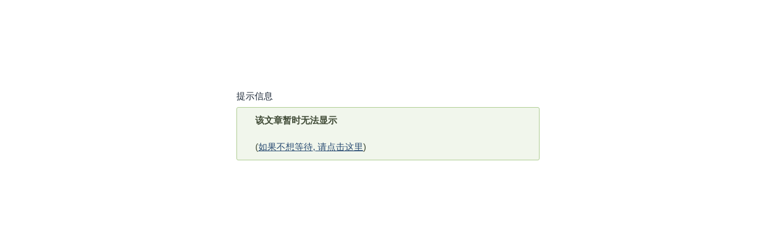

--- FILE ---
content_type: text/html; charset=utf-8
request_url: https://www.jisilu.cn/question/378992
body_size: 1395
content:
<!DOCTYPE html PUBLIC "-//W3C//DTD XHTML 1.0 Transitional//EN" "http://www.w3.org/TR/xhtml1/DTD/xhtml1-transitional.dtd"> 
<html xml:lang="zh-cn" lang="zh-cn" xmlns="http://www.w3.org/1999/xhtml"> 
	<head>
	    <meta http-equiv="content-type" content="text/html; charset=UTF-8" />
	    <meta name="viewport" content="width=device-width, initial-scale=1.0, user-scalable=0, minimum-scale=1.0, maximum-scale=1.0" />
		<title>请稍候...</title>
				<meta http-equiv="refresh" content="5; url=https://www.jisilu.cn/explore/" />
				
		<style type="text/css">
		body,div,dl,dt,dd,ul,ol,li,h1,h2,h3,h4,h5,h6,pre,form,fieldset,input,textarea,p,blockquote,th,td{margin:0;padding:0;}
		ol,ul{list-style:none;}
		caption,th{text-align:left;}
		h1,h2,h3,h4,h5,h6{font-size:100%;font-weight:400;}
		q:before,q:after{content:'';}
		address{display:inline;}
		body{background:#fff;color:#1c2837;font:normal 15px arial, verdana, tahoma, sans-serif;position:relative;}
		h3,h4,h5,h6,strong{font-weight:700;}
		em{font-style:italic;}
		img,.input_check,.input_radio{vertical-align:middle;}
		td{padding:3px;}
		h2{font-size:15px;font-weight:400;clear:both;margin:0 0 8px;}
		body h3{font-weight:700;font-size:15px;color:#1d3652;padding:5px 8px 3px;}
		h3 img{margin-top:-2px;}
		h3 a{text-decoration:none;}
		a{color:#284b72;}
		a:hover{color:#528f6c;text-decoration:underline;}
		#aws_body.redirector{width:500px;margin:150px auto 0;max-width:90%;}
		.message{border-radius:3px;background:#f1f6ec;border:1px solid #b0ce94;color:#3e4934;line-height:150%;padding:10px 10px 10px 30px;}
		.message h3{color:#323232;padding:0;}
		.message.error{background-color:#f3dddd;color:#281b1b;font-size:15px;border-color:#deb7b7;}
		fieldset,img,abbr,acronym{border:0;}
		hr,legend{display:none;}
		</style>
		
		<!--/CSS-->
		
				<script type='text/javascript'>
		//<![CDATA[
		// Fix Mozilla bug: 209020
		if ( navigator.product == 'Gecko' )
		{
			navstring = navigator.userAgent.toLowerCase();
			geckonum  = navstring.replace( /.*gecko\/(\d+)/, "$1" );
			
			setTimeout("moz_redirect()", 5000);
		}
		
		function moz_redirect()
		{
			var url_bit     = "https://www.jisilu.cn/explore/";
			
			window.location = url_bit.replace( new RegExp( "&amp;", "g" ) , '&' );
		}
		//>
		</script>
			</head>
	<body id='aws_body' class='redirector'>
		<div id='aws_wrapper'>
			<h1></h1>
			<h2>提示信息</h2>
			<p class='message'>
				<strong>该文章暂时无法显示</strong>
				<br />
								<br />
											<span class='desc'>(<a href="https://www.jisilu.cn/explore/">如果不想等待, 请点击这里</a>)</span>
												</p>
		</div>
	</body>
</html>